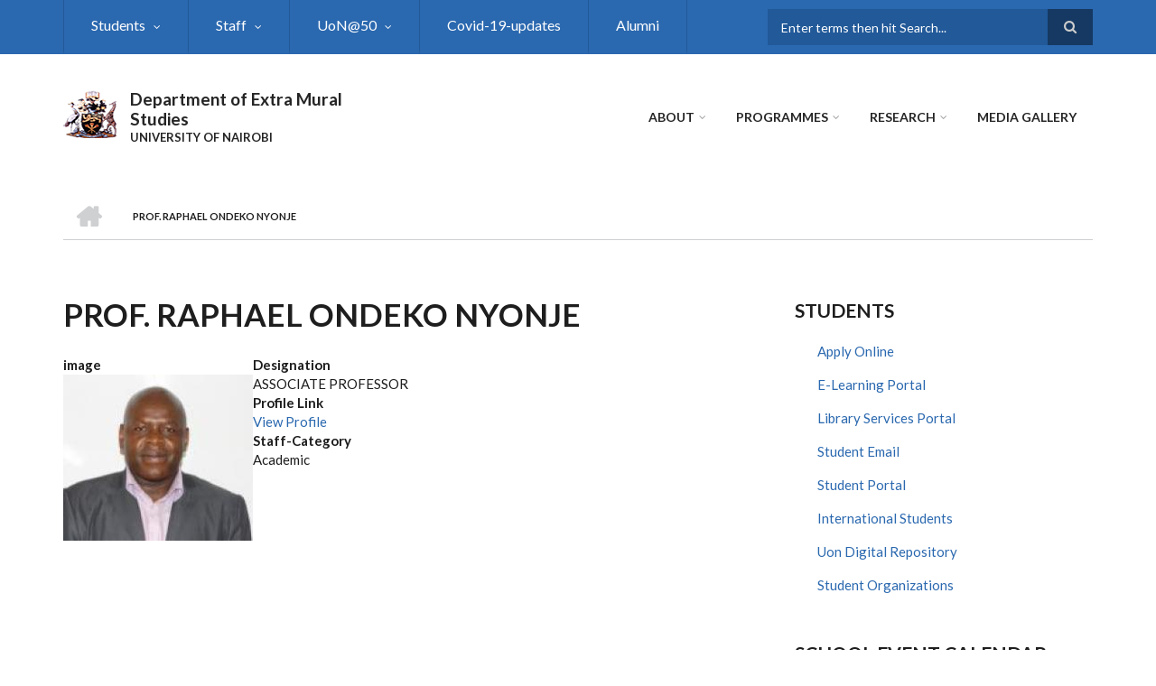

--- FILE ---
content_type: text/html; charset=UTF-8
request_url: https://ems.uonbi.ac.ke/prof-raphael-ondeko-nyonje
body_size: 47880
content:
<!DOCTYPE html>
<html lang="en" dir="ltr" prefix="content: http://purl.org/rss/1.0/modules/content/  dc: http://purl.org/dc/terms/  foaf: http://xmlns.com/foaf/0.1/  og: http://ogp.me/ns#  rdfs: http://www.w3.org/2000/01/rdf-schema#  schema: http://schema.org/  sioc: http://rdfs.org/sioc/ns#  sioct: http://rdfs.org/sioc/types#  skos: http://www.w3.org/2004/02/skos/core#  xsd: http://www.w3.org/2001/XMLSchema# ">
  <head>
    <meta charset="utf-8" />
<meta name="Generator" content="Drupal 8 (https://www.drupal.org)" />
<meta name="MobileOptimized" content="width" />
<meta name="HandheldFriendly" content="true" />
<meta name="viewport" content="width=device-width, initial-scale=1.0" />
<link rel="shortcut icon" href="/sites/ems.uonbi.ac.ke/files/best-logo59_0.png" type="image/png" />
<link rel="canonical" href="https://ems.uonbi.ac.ke/prof-raphael-ondeko-nyonje" />
<link rel="shortlink" href="https://ems.uonbi.ac.ke/node/182" />
<link rel="revision" href="https://ems.uonbi.ac.ke/prof-raphael-ondeko-nyonje" />

    <title>PROF. RAPHAEL ONDEKO NYONJE |  Department of Extra Mural Studies</title>
    <link rel="stylesheet" media="all" href="/core/assets/vendor/normalize-css/normalize.css?qtb8ag" />
<link rel="stylesheet" media="all" href="/core/misc/normalize-fixes.css?qtb8ag" />
<link rel="stylesheet" media="all" href="/sites/all/libraries/superfish/css/superfish.css?qtb8ag" />
<link rel="stylesheet" media="all" href="/core/themes/stable/css/system/components/ajax-progress.module.css?qtb8ag" />
<link rel="stylesheet" media="all" href="/core/themes/stable/css/system/components/align.module.css?qtb8ag" />
<link rel="stylesheet" media="all" href="/core/themes/stable/css/system/components/autocomplete-loading.module.css?qtb8ag" />
<link rel="stylesheet" media="all" href="/core/themes/stable/css/system/components/fieldgroup.module.css?qtb8ag" />
<link rel="stylesheet" media="all" href="/core/themes/stable/css/system/components/container-inline.module.css?qtb8ag" />
<link rel="stylesheet" media="all" href="/core/themes/stable/css/system/components/clearfix.module.css?qtb8ag" />
<link rel="stylesheet" media="all" href="/core/themes/stable/css/system/components/details.module.css?qtb8ag" />
<link rel="stylesheet" media="all" href="/core/themes/stable/css/system/components/hidden.module.css?qtb8ag" />
<link rel="stylesheet" media="all" href="/core/themes/stable/css/system/components/item-list.module.css?qtb8ag" />
<link rel="stylesheet" media="all" href="/core/themes/stable/css/system/components/js.module.css?qtb8ag" />
<link rel="stylesheet" media="all" href="/core/themes/stable/css/system/components/nowrap.module.css?qtb8ag" />
<link rel="stylesheet" media="all" href="/core/themes/stable/css/system/components/position-container.module.css?qtb8ag" />
<link rel="stylesheet" media="all" href="/core/themes/stable/css/system/components/progress.module.css?qtb8ag" />
<link rel="stylesheet" media="all" href="/core/themes/stable/css/system/components/reset-appearance.module.css?qtb8ag" />
<link rel="stylesheet" media="all" href="/core/themes/stable/css/system/components/resize.module.css?qtb8ag" />
<link rel="stylesheet" media="all" href="/core/themes/stable/css/system/components/sticky-header.module.css?qtb8ag" />
<link rel="stylesheet" media="all" href="/core/themes/stable/css/system/components/system-status-counter.css?qtb8ag" />
<link rel="stylesheet" media="all" href="/core/themes/stable/css/system/components/system-status-report-counters.css?qtb8ag" />
<link rel="stylesheet" media="all" href="/core/themes/stable/css/system/components/system-status-report-general-info.css?qtb8ag" />
<link rel="stylesheet" media="all" href="/core/themes/stable/css/system/components/tabledrag.module.css?qtb8ag" />
<link rel="stylesheet" media="all" href="/core/themes/stable/css/system/components/tablesort.module.css?qtb8ag" />
<link rel="stylesheet" media="all" href="/core/themes/stable/css/system/components/tree-child.module.css?qtb8ag" />
<link rel="stylesheet" media="all" href="/core/themes/stable/css/views/views.module.css?qtb8ag" />
<link rel="stylesheet" media="all" href="/sites/all/libraries/superfish/style/white/white.css?qtb8ag" />
<link rel="stylesheet" media="all" href="/themes/custom/scholarly/bootstrap/css/bootstrap.min.css?qtb8ag" />
<link rel="stylesheet" media="all" href="/themes/custom/scholarly/css/base/elements.css?qtb8ag" />
<link rel="stylesheet" media="all" href="/themes/custom/scholarly/css/base/layout.css?qtb8ag" />
<link rel="stylesheet" media="all" href="/themes/custom/scholarly/css/base/typography.css?qtb8ag" />
<link rel="stylesheet" media="all" href="/themes/custom/scholarly/css/base/local-base.css?qtb8ag" />
<link rel="stylesheet" media="all" href="/core/themes/classy/css/components/action-links.css?qtb8ag" />
<link rel="stylesheet" media="all" href="/core/themes/classy/css/components/breadcrumb.css?qtb8ag" />
<link rel="stylesheet" media="all" href="/core/themes/classy/css/components/button.css?qtb8ag" />
<link rel="stylesheet" media="all" href="/core/themes/classy/css/components/collapse-processed.css?qtb8ag" />
<link rel="stylesheet" media="all" href="/core/themes/classy/css/components/container-inline.css?qtb8ag" />
<link rel="stylesheet" media="all" href="/core/themes/classy/css/components/details.css?qtb8ag" />
<link rel="stylesheet" media="all" href="/core/themes/classy/css/components/exposed-filters.css?qtb8ag" />
<link rel="stylesheet" media="all" href="/core/themes/classy/css/components/field.css?qtb8ag" />
<link rel="stylesheet" media="all" href="/core/themes/classy/css/components/form.css?qtb8ag" />
<link rel="stylesheet" media="all" href="/core/themes/classy/css/components/icons.css?qtb8ag" />
<link rel="stylesheet" media="all" href="/core/themes/classy/css/components/inline-form.css?qtb8ag" />
<link rel="stylesheet" media="all" href="/core/themes/classy/css/components/item-list.css?qtb8ag" />
<link rel="stylesheet" media="all" href="/core/themes/classy/css/components/link.css?qtb8ag" />
<link rel="stylesheet" media="all" href="/core/themes/classy/css/components/links.css?qtb8ag" />
<link rel="stylesheet" media="all" href="/core/themes/classy/css/components/menu.css?qtb8ag" />
<link rel="stylesheet" media="all" href="/core/themes/classy/css/components/more-link.css?qtb8ag" />
<link rel="stylesheet" media="all" href="/core/themes/classy/css/components/pager.css?qtb8ag" />
<link rel="stylesheet" media="all" href="/core/themes/classy/css/components/tabledrag.css?qtb8ag" />
<link rel="stylesheet" media="all" href="/core/themes/classy/css/components/tableselect.css?qtb8ag" />
<link rel="stylesheet" media="all" href="/core/themes/classy/css/components/tablesort.css?qtb8ag" />
<link rel="stylesheet" media="all" href="/core/themes/classy/css/components/tabs.css?qtb8ag" />
<link rel="stylesheet" media="all" href="/core/themes/classy/css/components/textarea.css?qtb8ag" />
<link rel="stylesheet" media="all" href="/core/themes/classy/css/components/ui-dialog.css?qtb8ag" />
<link rel="stylesheet" media="all" href="/core/themes/classy/css/components/messages.css?qtb8ag" />
<link rel="stylesheet" media="all" href="/core/themes/classy/css/components/node.css?qtb8ag" />
<link rel="stylesheet" media="all" href="/themes/custom/scholarly/css/components/blocks.css?qtb8ag" />
<link rel="stylesheet" media="all" href="/themes/custom/scholarly/css/components/messages.css?qtb8ag" />
<link rel="stylesheet" media="all" href="/themes/custom/scholarly/css/components/more-links.css?qtb8ag" />
<link rel="stylesheet" media="all" href="/themes/custom/scholarly/css/components/fields.css?qtb8ag" />
<link rel="stylesheet" media="all" href="/themes/custom/scholarly/css/components/node.css?qtb8ag" />
<link rel="stylesheet" media="all" href="/themes/custom/scholarly/css/components/node-testimonials.css?qtb8ag" />
<link rel="stylesheet" media="all" href="/themes/custom/scholarly/css/components/node-events.css?qtb8ag" />
<link rel="stylesheet" media="all" href="/themes/custom/scholarly/css/components/node-taxonomy-terms.css?qtb8ag" />
<link rel="stylesheet" media="all" href="/themes/custom/scholarly/css/components/node-faculty_student.css?qtb8ag" />
<link rel="stylesheet" media="all" href="/themes/custom/scholarly/css/components/comments.css?qtb8ag" />
<link rel="stylesheet" media="all" href="/themes/custom/scholarly/css/components/views.css?qtb8ag" />
<link rel="stylesheet" media="all" href="/themes/custom/scholarly/css/components/views-events.css?qtb8ag" />
<link rel="stylesheet" media="all" href="/themes/custom/scholarly/css/components/views-features.css?qtb8ag" />
<link rel="stylesheet" media="all" href="/themes/custom/scholarly/css/components/views-latest-news.css?qtb8ag" />
<link rel="stylesheet" media="all" href="/themes/custom/scholarly/css/components/views-testimonials.css?qtb8ag" />
<link rel="stylesheet" media="all" href="/themes/custom/scholarly/css/components/views-courses.css?qtb8ag" />
<link rel="stylesheet" media="all" href="/themes/custom/scholarly/css/components/views-faculty-students.css?qtb8ag" />
<link rel="stylesheet" media="all" href="/themes/custom/scholarly/css/components/views-faculty-courses.css?qtb8ag" />
<link rel="stylesheet" media="all" href="/themes/custom/scholarly/css/components/views-internal-banner.css?qtb8ag" />
<link rel="stylesheet" media="all" href="/themes/custom/scholarly/css/components/forms.css?qtb8ag" />
<link rel="stylesheet" media="all" href="/themes/custom/scholarly/css/components/forms-subscribe.css?qtb8ag" />
<link rel="stylesheet" media="all" href="/themes/custom/scholarly/css/components/breadcrumb.css?qtb8ag" />
<link rel="stylesheet" media="all" href="/themes/custom/scholarly/css/components/site-branding.css?qtb8ag" />
<link rel="stylesheet" media="all" href="/themes/custom/scholarly/css/components/tabs.css?qtb8ag" />
<link rel="stylesheet" media="all" href="/themes/custom/scholarly/css/components/tables.css?qtb8ag" />
<link rel="stylesheet" media="all" href="/themes/custom/scholarly/css/components/menus.css?qtb8ag" />
<link rel="stylesheet" media="all" href="/themes/custom/scholarly/css/components/pager.css?qtb8ag" />
<link rel="stylesheet" media="all" href="/themes/custom/scholarly/css/components/buttons.css?qtb8ag" />
<link rel="stylesheet" media="all" href="/themes/custom/scholarly/css/components/search.css?qtb8ag" />
<link rel="stylesheet" media="all" href="/themes/custom/scholarly/css/components/fixed-header.css?qtb8ag" />
<link rel="stylesheet" media="all" href="/themes/custom/scholarly/css/components/icons-list.css?qtb8ag" />
<link rel="stylesheet" media="all" href="/themes/custom/scholarly/css/components/images.css?qtb8ag" />
<link rel="stylesheet" media="all" href="/themes/custom/scholarly/css/components/image-overlay.css?qtb8ag" />
<link rel="stylesheet" media="all" href="/themes/custom/scholarly/css/components/group-accordion.css?qtb8ag" />
<link rel="stylesheet" media="all" href="/themes/custom/scholarly/css/components/contact-info.css?qtb8ag" />
<link rel="stylesheet" media="all" href="/themes/custom/scholarly/css/components/progress-bars.css?qtb8ag" />
<link rel="stylesheet" media="all" href="/themes/custom/scholarly/css/components/to-top.css?qtb8ag" />
<link rel="stylesheet" media="all" href="/themes/custom/scholarly/css/components/local-components.css?qtb8ag" />
<link rel="stylesheet" media="all" href="//maxcdn.bootstrapcdn.com/font-awesome/4.6.3/css/font-awesome.min.css" />
<link rel="stylesheet" media="all" href="//fonts.googleapis.com/css?family=Lato:300,400,700,900,300italic,400italic,700italic,900italic" />
<link rel="stylesheet" media="all" href="/themes/custom/scholarly/css/theme/color-blue.css?qtb8ag" />
<link rel="stylesheet" media="all" href="/themes/custom/scholarly/css/theme/local-theme.css?qtb8ag" />

    
<!--[if lte IE 8]>
<script src="/core/assets/vendor/html5shiv/html5shiv.min.js?v=3.7.3"></script>
<![endif]-->

  </head>
  <body class="form-style-1 hff-07 pff-07 sff-07 slff-07 gray-content-background fixed-header-enabled path-node page-node-type-staff">
        <a href="#main-content" class="visually-hidden focusable skip-link">
      Skip to main content
    </a>
    
      <div class="dialog-off-canvas-main-canvas" data-off-canvas-main-canvas>
    
  <div id="header-top" class="header-container clearfix">
    <div class="container">

      <div id="header-top-inside" class="clearfix">
        <div class="row">

                      <div class="col-md-8">
              <div id="header-top-left" class="clearfix">
                <div class="header-top-area">
                    <div class="region region-header-top-first">
    <div id="block-headertop" class="block block-superfish block-superfishheader-top">
  
    
      <div class="content">
      
<ul id="superfish-header-top" class="menu sf-menu sf-header-top sf-horizontal sf-style-white">
  
<li id="header-top-menu-link-content3b4c896c-739c-4453-a026-380c00a91006" class="sf-depth-1 menuparent"><a href="" title="Study" class="sf-depth-1 menuparent">Students</a><ul class="sf-multicolumn"><li class="sf-multicolumn-wrapper "><ol><li id="header-top-menu-link-content96beaedc-aeb9-4e3d-8ba0-1315b68a3b5c" class="sf-depth-2 sf-multicolumn-column menuparent"><div class="sf-multicolumn-column"><a href="" class="sf-depth-2 menuparent">Student Life</a><ol><li id="header-top-menu-link-content2319ce47-0afc-44be-ae36-c93e1c9dfbc5" class="sf-depth-3 sf-no-children"><a href="/campus-life" class="sf-depth-3">Campus Life</a></li><li id="header-top-menu-link-content5fe1ce59-5b94-4f52-b1ec-f7736b7612a6" class="sf-depth-3 sf-no-children"><a href="/sports-and-fitness" class="sf-depth-3">Sports and Fitness</a></li><li id="header-top-menu-link-content9c108e35-3937-488d-8111-41fdd959f70e" class="sf-depth-3 sf-no-children"><a href="/student-governance" class="sf-depth-3">Student Governance</a></li><li id="header-top-menu-link-content660243b9-a4b3-4ab5-bc98-085eda6c06d5" class="sf-depth-3 sf-no-children"><a href="/students-housing" class="sf-depth-3">Students Housing</a></li><li id="header-top-menu-link-content12270235-ca5c-4c7d-8b90-0ba8ba0fa37d" class="sf-depth-3 sf-no-children"><a href="/students-organizations" class="sf-depth-3">Students Organizations</a></li><li id="header-top-menu-link-contentef338402-6163-4f2f-8f6e-2c9d9bd79330" class="sf-depth-3 sf-no-children"><a href="/talent-development" class="sf-depth-3">Talent Development</a></li></ol></div></li><li id="header-top-menu-link-contenteac3caed-cef9-4367-b1f1-d4996b387b62" class="sf-depth-2 sf-multicolumn-column menuparent"><div class="sf-multicolumn-column"><a href="" class="sf-depth-2 menuparent">Teaching Methods</a><ol><li id="header-top-menu-link-contentf61c164d-42ce-491c-a50b-e7b2b783b558" class="sf-depth-3 sf-no-children"><a href="/covid-period-learning" class="sf-depth-3">COVID Period Learning</a></li><li id="header-top-menu-link-content99abfb42-edf0-40e3-aa7c-45603ccd97a6" class="sf-depth-3 sf-no-children"><a href="/exam-remarking" class="sf-depth-3">Exam Remarking</a></li><li id="header-top-menu-link-contente2aa6ec1-187b-4745-84f1-092192a49c4a" class="sf-depth-3 sf-no-children"><a href="/face-face-learning" class="sf-depth-3">Face to Face Learning</a></li><li id="header-top-menu-link-content75744820-3682-4397-9c1a-6052b2f0a3f3" class="sf-depth-3 sf-no-children"><a href="/mentorship-programs" class="sf-depth-3">Mentorship Programs</a></li><li id="header-top-menu-link-contentedec393b-c8b1-439b-a3b5-65e302c8c237" class="sf-depth-3 sf-no-children"><a href="/online-learning" class="sf-depth-3">Online Learning</a></li></ol></div></li><li id="header-top-menu-link-contenta361803b-c905-41e8-8249-2b3adb6fb363" class="sf-depth-2 sf-multicolumn-column menuparent"><div class="sf-multicolumn-column"><a href="" class="sf-depth-2 menuparent">Support</a><ol><li id="header-top-menu-link-content7cd2345e-58b0-4b19-ae3a-b09935661b37" class="sf-depth-3 sf-no-children"><a href="/career-services" class="sf-depth-3">Career Services</a></li><li id="header-top-menu-link-contentaf2f2838-248f-4ca6-90f4-97197a55bf94" class="sf-depth-3 sf-no-children"><a href="/guidance-counselling-services" class="sf-depth-3">Guidance &amp; Counselling Services</a></li><li id="header-top-menu-link-content4fcb9af6-5cc3-42f8-be75-2914ee2570af" class="sf-depth-3 sf-no-children"><a href="/health-services" class="sf-depth-3">Health Services</a></li><li id="header-top-menu-link-contenta312758d-c260-45c0-afb1-d7153670f777" class="sf-depth-3 sf-no-children"><a href="/safety-campus" class="sf-depth-3">Safety on Campus</a></li><li id="header-top-menu-link-content7291d58c-1549-4251-b7b8-0fdbc8d99208" class="sf-depth-3 sf-no-children"><a href="/students-disability" class="sf-depth-3">Students with Disability</a></li></ol></div></li><li id="header-top-menu-link-contentdfdd388a-2562-472f-9d12-350985adc37f" class="sf-depth-2 sf-multicolumn-column menuparent"><div class="sf-multicolumn-column"><a href="" class="sf-depth-2 menuparent">Fees and Funding</a><ol><li id="header-top-menu-link-contentda2cc690-d292-4397-b58e-e06810a8b0ee" class="sf-depth-3 sf-no-children"><a href="/module-1-fee-bank-details" class="sf-depth-3">Module 1 Fee Bank Details</a></li><li id="header-top-menu-link-content8a4fcc35-cffd-4b8c-bbfa-62bbbc7631f3" class="sf-depth-3 sf-no-children"><a href="/international-students" class="sf-depth-3">International Students</a></li><li id="header-top-menu-link-content79c39fad-3d02-4ee2-af9c-ed320d066620" class="sf-depth-3 sf-no-children"><a href="/uon-scholarships" class="sf-depth-3">UoN Scholarships</a></li></ol></div></li><li id="header-top-menu-link-content83d4eb25-3dcc-487b-9261-cf82a41049d4" class="sf-depth-2 sf-multicolumn-column menuparent"><div class="sf-multicolumn-column"><a href="" class="sf-depth-2 menuparent">Physical Resources</a><ol><li id="header-top-menu-link-contentffb006c3-d485-4be8-94fd-5c0dcfab63f5" class="sf-depth-3 sf-no-children"><a href="/facilities-and-equipments" class="sf-depth-3">Facilities and Equipments</a></li><li id="header-top-menu-link-contentfaf1302a-1c93-4e23-b510-95e6e6d38d52" class="sf-depth-3 sf-no-children"><a href="/library-0" class="sf-depth-3">Library</a></li></ol></div></li></ol></li></ul></li><li id="header-top-menu-link-contentc0dfa4ae-6dfb-4a08-be5d-9307c89e81b1" class="sf-depth-1 menuparent"><a href="/staff" title="Staff" class="sf-depth-1 menuparent">Staff</a><ul class="sf-multicolumn"><li class="sf-multicolumn-wrapper "><ol><li id="header-top-menu-link-contentdd552d18-036c-4d66-97a0-a5fbda3ec5d0" class="sf-depth-2 sf-no-children"><a href="/academic%20staff" class="sf-depth-2">Academic</a></li><li id="header-top-menu-link-content3cdf5afe-26c3-4ea0-aceb-72da005b9ff7" class="sf-depth-2 sf-no-children"><a href="/administrative" class="sf-depth-2">Administrative</a></li><li id="header-top-menu-link-contentcbc6437c-110f-488d-8e1a-5702a4cb864e" class="sf-depth-2 sf-no-children"><a href="/support-staff" class="sf-depth-2">Support</a></li><li id="header-top-menu-link-content15948131-70bc-46d7-8d83-5aa2f6de9afa" class="sf-depth-2 sf-no-children"><a href="/technical" class="sf-depth-2">Technical</a></li></ol></li></ul></li><li id="header-top-menu-link-content0e6c54e3-d2bb-4b87-87b1-072facd05444" class="sf-depth-1 menuparent"><a href="https://uonbi.ac.ke/uon50" title="UoN at 50" class="sf-depth-1 sf-external menuparent">UoN@50</a><ul class="sf-multicolumn"><li class="sf-multicolumn-wrapper "><ol><li id="header-top-menu-link-content91f078ae-9dbe-4f99-a55c-65eab1d26278" class="sf-depth-2 sf-no-children"><a href="/achievers-awards" title="Outstanding awards" class="sf-depth-2">Achievers Awards</a></li><li id="header-top-menu-link-contenta90f72c1-98c8-424b-94b6-726328e4ffe4" class="sf-depth-2 sf-no-children"><a href="/documentaries" class="sf-depth-2">Documentaries</a></li><li id="header-top-menu-link-contentae37fd05-572c-4d29-9b9f-3960363fcb81" class="sf-depth-2 sf-no-children"><a href="/history" class="sf-depth-2">History</a></li><li id="header-top-menu-link-contentb47dbe08-6f3f-40c8-b07d-f52f91dc9372" class="sf-depth-2 sf-no-children"><a href="/webinars" class="sf-depth-2">Webinars</a></li></ol></li></ul></li><li id="header-top-menu-link-contentd0ec3239-7ef5-4127-9ea9-31f138d020a4" class="sf-depth-1 sf-no-children"><a href="https://uonbi.ac.ke/covid-19-updates" class="sf-depth-1 sf-external">Covid-19-updates</a></li><li id="header-top-menu-link-contentd32f0083-f201-4bb0-9a5d-6ed95c9921fa" class="sf-depth-1 sf-no-children"><a href="/alumni" class="sf-depth-1">Alumni</a></li>
</ul>

    </div>
  </div>

  </div>

                </div>
              </div>
            </div>
          
                      <div class="col-md-4">
              <div id="header-top-right" class="clearfix">
                <div class="header-top-area">
                    <div class="region region-header-top-second">
    <div class="search-block-form block block-search container-inline" data-drupal-selector="search-block-form" id="block-scholarly-search" role="search">
  
    
    <div class="content container-inline">
        <form action="/search/node" method="get" id="search-block-form" accept-charset="UTF-8" class="search-form search-block-form">
  <div class="js-form-item form-item js-form-type-search form-type-search js-form-item-keys form-item-keys form-no-label">
      <label for="edit-keys" class="visually-hidden">Search</label>
        <input title="Enter the terms you wish to search for." placeholder="Enter terms then hit Search..." data-drupal-selector="edit-keys" type="search" id="edit-keys" name="keys" value="" size="15" maxlength="128" class="form-search" />

        </div>
<div data-drupal-selector="edit-actions" class="form-actions js-form-wrapper form-wrapper" id="edit-actions"><input class="search-form__submit button js-form-submit form-submit" data-drupal-selector="edit-submit" type="submit" id="edit-submit" value="Search" />
</div>

</form>

  
  </div>
</div>

  </div>

                </div>
              </div>
            </div>
          
        </div>
      </div>

    </div>
  </div>

<header id="header" role="banner" class="header-container clearfix">
  <div class="container">

    <div id="header-inside" class="clearfix">
      <div class="row">

        <div class="col-md-4">
          <div id="header-inside-left" class="clearfix">

                            <div class="region region-header">
    <div id="block-scholarly-branding" class="clearfix site-branding block block-system block-system-branding-block">
  
    
      <div class="logo">
    <a href="/" title="Home" rel="home" class="site-branding__logo">
      <img src="/sites/ems.uonbi.ac.ke/files/best-logo59_0.png" alt="Home" />
    </a>
  </div>
        <div class="site-name site-branding__name">
      <a href="/" title="Home" rel="home"> Department of Extra Mural Studies</a>
    </div>
        <div class="site-slogan site-branding__slogan">UNIVERSITY OF NAIROBI</div>
  </div>

  </div>

            
          </div>
        </div>

        <div class="col-md-8">
          <div id="header-inside-right" class="clearfix">

            <div id="main-navigation" class="clearfix">
              <nav role="navigation">

                                    <div class="region region-navigation">
    <div id="block-mainnavigation-2" class="block block-superfish block-superfishmain">
  
    
      <div class="content">
      
<ul id="superfish-main" class="menu sf-menu sf-main sf-horizontal sf-style-none">
  
<li id="main-menu-link-content6488ddf2-9760-46e4-b1f7-cb662d241199" class="sf-depth-1 menuparent"><a href="/about-us-0" class="sf-depth-1 menuparent">About</a><ul><li id="main-menu-link-content6f75c0c6-ba70-4649-a49f-115c6d8e0201" class="sf-depth-2 sf-no-children"><a href="/our-mission" class="sf-depth-2">Our Vision</a></li></ul></li><li id="main-menu-link-content4736c30b-bfca-4f45-8637-55c5f3a8e8ff" class="sf-depth-1 menuparent"><a href="/admission-view" title="Admission" class="sf-depth-1 menuparent">Programmes</a><ul><li id="main-menu-link-content21e2d18e-b717-4b04-a1c3-68e6ec9a53ab" class="sf-depth-2 sf-no-children"><a href="/undergraduate" class="sf-depth-2">Undergraduate</a></li><li id="main-menu-link-contentf0c86674-7307-4485-9650-51a155b348f7" class="sf-depth-2 sf-no-children"><a href="/masters-view" class="sf-depth-2">Masters</a></li><li id="main-menu-link-content5f4cb585-36b6-4291-97d8-30512290c6d8" class="sf-depth-2 sf-no-children"><a href="/phd" class="sf-depth-2">Doctor of Philosophy (PhD)</a></li><li id="main-menu-link-content04ff5e26-7a8e-4987-bea0-49fe463811fd" class="sf-depth-2 sf-no-children"><a href="" class="sf-depth-2">Post Graduate Diploma</a></li><li id="main-menu-link-contentb2048e8f-8e6f-4985-b66e-ba847b9b0b26" class="sf-depth-2 sf-no-children"><a href="/how%20to%20apply" class="sf-depth-2">How to Apply</a></li></ul></li><li id="main-menu-link-contente3b0345c-ff88-4249-8b00-a48a2bbb533a" class="sf-depth-1 menuparent"><a href="/research-projects" title="Partnerships" class="sf-depth-1 menuparent">Research</a><ul><li id="main-menu-link-contentd81bfa7a-48b2-49e5-b763-f0928072afd2" class="sf-depth-2 sf-no-children"><a href="/journals" class="sf-depth-2">Journals</a></li><li id="main-menu-link-contentb0d952b3-d964-4e5e-a126-54ebe9ed4b5d" class="sf-depth-2 menuparent"><a href="" class="sf-depth-2 menuparent">Research Project</a><ul><li id="main-menu-link-contentf9cbd395-0d56-45d0-937f-b9b09e281011" class="sf-depth-3 sf-no-children"><a href="/past-projects" class="sf-depth-3">Past Projects</a></li><li id="main-menu-link-content59c77c25-3304-4fd9-8877-bbcae4e88779" class="sf-depth-3 sf-no-children"><a href="/current-projects" class="sf-depth-3">Current Projects</a></li><li id="main-menu-link-content3676682f-9962-4702-a829-32f811cd8761" class="sf-depth-3 sf-no-children"><a href="/research-projects" class="sf-depth-3">All Projects</a></li></ul></li></ul></li><li id="main-menu-link-contentef486109-f20f-47f3-8c02-2aeb3e6a8a4f" class="sf-depth-1 sf-no-children"><a href="/gallery" title="Media Gallery" class="sf-depth-1">Media Gallery</a></li>
</ul>

    </div>
  </div>

  </div>

                
              </nav>
            </div>

          </div>
        </div>

      </div>
    </div>

  </div>
</header>

  <div id="banner" class="clearfix">
    <div class="container">

      <div id="banner-inside" class="clearfix">
        <div class="row">
          <div class="col-md-12">

            <div class="banner-area">
                <div class="region region-banner">
    <div id="block-scholarly-breadcrumbs" class="block block-system block-system-breadcrumb-block">
  
    
      <div class="content">
        <nav class="breadcrumb" role="navigation" aria-labelledby="system-breadcrumb">
    <h2 id="system-breadcrumb" class="visually-hidden">Breadcrumb</h2>
    <ol>
          <li>
        <span class="breadcrumb-separator">/</span>
                  <a href="/">
            <span class="sr-only">Home</span>
          </a>
              </li>
          <li>
        <span class="breadcrumb-separator">/</span>
                  <span>PROF. RAPHAEL ONDEKO NYONJE</span>
              </li>
        </ol>
  </nav>

    </div>
  </div>

  </div>

            </div>

          </div>
        </div>
      </div>

    </div>
  </div>

<div id="page" class="clearfix">

      <div class="container">
      <div class="row">
        <div class="col-md-12">
            <div class="region region-system-messages">
    <div data-drupal-messages-fallback class="hidden"></div>

  </div>

        </div>
      </div>
    </div>
  
  
  <div id="main-content">
    <div class="container">

      <div class="row">

        
        <section class="col-md-8">

          
          <div id="main" class="clearfix">

                            <div class="region region-content">
    <div id="block-scholarly-page-title" class="block block-core block-page-title-block">
  
    
      <div class="content">
      
  <h1 class="title page-title"><span class="field field--name-title field--type-string field--label-hidden">PROF. RAPHAEL ONDEKO NYONJE</span>
</h1>


    </div>
  </div>
<div id="block-scholarly-content" class="block block-system block-system-main-block">
  
    
      <div class="content">
      
<article data-history-node-id="182" role="article" about="/prof-raphael-ondeko-nyonje" class="node node--type-staff node--promoted node--view-mode-full clearfix">
  <div class="node--content-container">
            <div class="node--content">
      <header>
        
                
                                </header>
              
  <div class="field field--name-field-immages field--type-image field--label-above">
    <div class="field__label">image</div>
              <div class="field__item">  <img src="/sites/ems.uonbi.ac.ke/files/2021-04/nyonje.jpg" width="210" height="184" alt="Nyonje" typeof="foaf:Image" />

</div>
          </div>

  <div class="text-formatted field field--name-field-designationn field--type-text field--label-above">
    <div class="field__label">Designation</div>
              <div class="field__item">ASSOCIATE PROFESSOR</div>
          </div>

  <div class="field field--name-field-profile-link field--type-link field--label-above">
    <div class="field__label">Profile Link</div>
              <div class="field__item"><a href="https://profiles.uonbi.ac.ke/raphaelnyonje/">View Profile</a></div>
          </div>

  <div class="field field--name-field-s field--type-list-string field--label-above">
    <div class="field__label">Staff-Category</div>
              <div class="field__item">Academic</div>
          </div>

          </div>
  </div>
</article>

    </div>
  </div>

  </div>

            
          </div>

        </section>

                  <aside class="col-md-4 fix-sidebar-second">
            <section id="sidebar-second" class="sidebar clearfix">
                <div class="region region-sidebar-second">
    <nav role="navigation" aria-labelledby="block-usefullinks-menu" id="block-usefullinks" class="block block-menu navigation menu--useful-links">
      
  <h2 id="block-usefullinks-menu">Students</h2>
  

      <div class="content">
        <div class="menu-toggle-target menu-toggle-target-show" id="show-block-usefullinks"></div>
    <div class="menu-toggle-target" id="hide-block-usefullinks"></div>
    <a class="menu-toggle" href="#show-block-usefullinks">Show &mdash; Students</a>
    <a class="menu-toggle menu-toggle--hide" href="#hide-block-usefullinks">Hide &mdash; Students</a>
    
              <ul class="clearfix menu">
                    <li class="menu-item">
        <a href="https://application.uonbi.ac.ke" title="Apply Online">Apply Online</a>
              </li>
                <li class="menu-item">
        <a href="https://learning.uonbi.ac.ke">E-Learning Portal</a>
              </li>
                <li class="menu-item">
        <a href="https://uonlibrary.uonbi.ac.ke">Library Services Portal</a>
              </li>
                <li class="menu-item">
        <a href="https://mail2.uonbi.ac.ke">Student Email</a>
              </li>
                <li class="menu-item">
        <a href="https://smis.uonbi.ac.ke">Student Portal</a>
              </li>
                <li class="menu-item">
        <a href="">International Students</a>
              </li>
                <li class="menu-item">
        <a href="http://erepository.uonbi.ac.ke">Uon Digital Repository</a>
              </li>
                <li class="menu-item">
        <a href="/student-organizations" data-drupal-link-system-path="student-organizations">Student Organizations</a>
              </li>
        </ul>
  


  </div>
</nav>
<div class="views-element-container block block-views block-views-blockmt-events-block-1" id="block-views-block-mt-events-block-1">
  
      <h2 class="title">School event calendar</h2>
    
      <div class="content">
      <div><div class="view view-mt-events view-id-mt_events view-display-id-block_1 js-view-dom-id-ac5751347b92b3136e10b4d3ee9bf0ada36ecf073bcdd1d7da1cb269aeab0b53">
  
    
      
      <div class="view-content">
          <div class="views-row"><div class="view-event-wrapper">
<div class="views-field views-field-field-mt-event-date">
<time datetime="00Z" class="datetime">May 07</time>

</div>
<div class="views-field views-field-title">
<a href="/prize-presentation-ceremony" hreflang="en">Prize Presentation Ceremony</a>
</div>
<div class="views-field views-field-body">
<p>Get more information here <a href="https://uonbi.ac.ke/prize-giving-ceremony">https://uonbi.ac.ke/prize-giving-…</a></p>
</div>
</div></div>
    <div class="views-row"><div class="view-event-wrapper">
<div class="views-field views-field-field-mt-event-date">
<time datetime="07Z" class="datetime">Apr 27</time>

</div>
<div class="views-field views-field-title">
<a href="/3rd-annual-international-conference-project-planning-and-management" hreflang="en">3rd ANNUAL INTERNATIONAL CONFERENCE ON PROJECT PLANNING AND MANAGEMENT</a>
</div>
<div class="views-field views-field-body">
<p><span><strong>RESEARCH WEEK 2021</strong></span></p>

<h3>Theme: Emerging Project Planning and Management Trends for…</h3>
</div>
</div></div>

    </div>
  
          <div class="more-link"><a href="/events">View all</a></div>

      </div>
</div>

    </div>
  </div>
<div id="block-others" class="block block-superfish block-superfishothers">
  
      <h2 class="title">Others</h2>
    
      <div class="content">
      
<ul id="superfish-others" class="menu sf-menu sf-others sf-vertical sf-style-none">
  
<li id="others-menu-link-content1ee11b06-5d80-4e18-b604-1c48bacd8b1a" class="sf-depth-1 sf-no-children"><a href="/announcement" title="Announcements" class="sf-depth-1">Announcements</a></li><li id="others-menu-link-content66335750-062f-4586-9585-2e330515d8cf" class="sf-depth-1 sf-no-children"><a href="/collaborator" title="Collaborators" class="sf-depth-1">Collaborators</a></li><li id="others-menu-link-content1e2ddc90-592b-402c-8075-8214699344c6" class="sf-depth-1 sf-no-children"><a href="/speeches" title="Speeches" class="sf-depth-1">Speeches</a></li><li id="others-menu-link-content984e15c4-bcea-466f-89ce-d1bf28fd1e81" class="sf-depth-1 sf-no-children"><a href="/journals" class="sf-depth-1">Journals</a></li><li id="others-menu-link-content62fd9b34-2ef4-4132-aee3-8ab7981b3ab3" class="sf-depth-1 sf-no-children"><a href="https://mail.google.com/mail/" class="sf-depth-1 sf-external">Staff Email</a></li><li id="others-menu-link-contentef5b433a-9a0c-4fdc-86fb-ca8793267f8d" class="sf-depth-1 sf-no-children"><a href="https://smis.uonbi.ac.ke/staff/index.php" class="sf-depth-1 sf-external">Staff SMIS Login</a></li><li id="others-menu-link-contente16a6517-91b5-4796-9de7-944126e55b75" class="sf-depth-1 sf-no-children"><a href="https://intranet.uonbi.ac.ke/" class="sf-depth-1 sf-external">UoN Intranet</a></li>
</ul>

    </div>
  </div>

  </div>

            </section>
          </aside>
        
      </div>

    </div>
  </div>

</div>

  <div id="bottom-content" class="clearfix">
    <div class="container">

      <div id="bottom-content-inside" class="clearfix">
        <div class="bottom-content-area">
          <div class="row">
            <div class="col-md-12">
                <div class="region region-bottom-content">
    <div id="block-featuredtabs" class="block block-block-content block-block-contentc9bbe393-23ce-49a5-aad3-f6f4f731306c">
  
    
      <div class="content">
      
    </div>
  </div>

  </div>

            </div>
          </div>
        </div>
      </div>

    </div>
  </div>

  <div id="footer-top" class="clearfix two-regions">
    <div class="container">

      <div id="footer-top-inside" class="clearfix">
        <div class="row">

                      <div class="col-sm-6">
              <div id="footer-top-left" class="clearfix">
                <div class="footer-top-area">
                    <div class="region region-footer-top-first">
    <div id="block-socialbookmarks" class="block block-block-content block-block-contenta433068e-fd8b-43a3-9020-324b278e3541">
  
    
      <div class="content">
      
            <div class="text-formatted field field--name-body field--type-text-with-summary field--label-hidden field__item"><ul class="icons-list text-right">
	<li class="facebook"><a href="https://www.facebook.com/uoncbps/"><i class="fa fa-facebook"><span class="sr-only">facebook</span></i></a></li>
	<li class="twitter"><a href="https://twitter.com/uoncbps"><i class="fa fa-twitter"><span class="sr-only">twitter</span></i></a></li>
	<li class="youtube"><a href="https://cbps.uonbi.ac.ke/uon_video_links"><i class="fa fa-youtube-play"><span class="sr-only">youtube</span></i></a></li>
	<li class="instagram"><a href="https://www.instagram.com/"><i class="fa fa-instagram"><span class="sr-only">instagram</span></i></a></li>
</ul>
</div>
      
    </div>
  </div>

  </div>

                </div>
              </div>
            </div>
          
                      <div class="col-sm-6">
              <div id="footer-top-right" class="clearfix">
                <div class="footer-top-area">
                    <div class="region region-footer-top-second">
    <div id="block-subscribetonewsletter" class="block block-block-content block-block-content682aea45-f95b-49d2-a33f-63ccc7f4bbcd">
  
    
      <div class="content">
      
            <div class="text-formatted field field--name-body field--type-text-with-summary field--label-hidden field__item"><div id="newsletter-form">
<div class="row">
<div class="col-lg-5"><span class="text">Subscribe to<br />
our Newsletter</span></div>

<div class="col-lg-7">
<form action="#">
<div>
<div class="form-item form-type-textfield">
<input type="text" class="form-text" name="subscribe" value="Your email address" onfocus="if (this.value == 'Your email address') {this.value = '';}" onblur="if (this.value == '') {this.value = 'Your email address';}" /></div>
<div class="form-actions">
<input value="SUBSCRIBE" type="submit" name="subscribe" class="form-submit" />
</div>
</div>
</form>
</div>
</div>
</div>
</div>
      
    </div>
  </div>

  </div>

                </div>
              </div>
            </div>
          
        </div>
      </div>

    </div>
  </div>

  <footer id="footer" class="clearfix">
    <div class="container">

      <div class="row">
                  <div class="col-sm-4">
            <div class="footer-area">
                <div class="region region-footer-first">
    <nav role="navigation" aria-labelledby="block-abouttheinstitution-menu" id="block-abouttheinstitution" class="block block-menu navigation menu--footer-navigation-menu">
      
  <h2 id="block-abouttheinstitution-menu">Information About</h2>
  

      <div class="content">
        <div class="menu-toggle-target menu-toggle-target-show" id="show-block-abouttheinstitution"></div>
    <div class="menu-toggle-target" id="hide-block-abouttheinstitution"></div>
    <a class="menu-toggle" href="#show-block-abouttheinstitution">Show &mdash; Information About</a>
    <a class="menu-toggle menu-toggle--hide" href="#hide-block-abouttheinstitution">Hide &mdash; Information About</a>
    
              <ul class="clearfix menu">
                    <li class="menu-item">
        <a href="https://www.google.com/maps/place/KIKUYU+CAMPUS/@-1.2663253,36.6718785,17z/data=!3m1!4b1!4m5!3m4!1s0x182f1ec19304236f:0x9d43ab3c046fda08!8m2!3d-1.2663307!4d36.6740725" title="Physical Location">Google Map</a>
              </li>
        </ul>
  


  </div>
</nav>

  </div>

            </div>
          </div>
        
                  <div class="col-sm-4">
            <div class="footer-area">
                <div class="region region-footer-second">
    <nav role="navigation" aria-labelledby="block-researchattheinstutition-menu" id="block-researchattheinstutition" class="block block-menu navigation menu--research-at-the-instutition">
      
  <h2 id="block-researchattheinstutition-menu">Quick Links </h2>
  

      <div class="content">
        <div class="menu-toggle-target menu-toggle-target-show" id="show-block-researchattheinstutition"></div>
    <div class="menu-toggle-target" id="hide-block-researchattheinstutition"></div>
    <a class="menu-toggle" href="#show-block-researchattheinstutition">Show &mdash; Quick Links </a>
    <a class="menu-toggle menu-toggle--hide" href="#hide-block-researchattheinstutition">Hide &mdash; Quick Links </a>
    
              <ul class="clearfix menu">
                    <li class="menu-item">
        <a href="https://intranet.uonbi.ac.ke/user/login?destination=/">Intranet</a>
              </li>
                <li class="menu-item">
        <a href="https://graduates.uonbi.ac.ke/login/">Transcript and certificate application</a>
              </li>
                <li class="menu-item">
        <a href="https://uonbi.ac.ke/support-emails">Helpdesk</a>
              </li>
        </ul>
  


  </div>
</nav>

  </div>

            </div>
          </div>
        
        
                  <div class="col-sm-4">
            <div class="footer-area">
                <div class="region region-footer-fourth">
    <div id="block-contacts" class="block block-block-content block-block-content7269f13f-ba33-4e05-8ee3-5c1af47604cf">
  
      <h2 class="title">Contacts</h2>
    
      <div class="content">
      
            <div class="text-formatted field field--name-body field--type-text-with-summary field--label-hidden field__item"><p>University of Nairobi,</p>

<p>Department of Extra Mural Studies,</p>

<p>P.O Box 92-00902,</p>

<p>Kikuyu.</p>

<p>Email:chairman-dems@uonbi.ac.ke</p>

<p>extramuraldems@gmail.com</p>

<p>Chairman office:  0204916518</p>

<p> </p>

<p> </p></div>
      
    </div>
  </div>

  </div>

            </div>
          </div>
              </div>

    </div>
  </footer>

<div id="subfooter" class="clearfix">
  <div class="container">
    <div id="subfooter-inside" class="clearfix">
      <div class="row">
        <div class="col-md-4">
                      <div class="subfooter-area left">
                <div class="region region-sub-footer-first">
    <nav role="navigation" aria-labelledby="block-headertop-3-menu" id="block-headertop-3" class="block block-menu navigation menu--header-top">
            
  <h2 class="visually-hidden" id="block-headertop-3-menu">Subfooter Menu</h2>
  

      <div class="content">
        <div class="menu-toggle-target menu-toggle-target-show" id="show-block-headertop-3"></div>
    <div class="menu-toggle-target" id="hide-block-headertop-3"></div>
    <a class="menu-toggle" href="#show-block-headertop-3">Show &mdash; Subfooter Menu</a>
    <a class="menu-toggle menu-toggle--hide" href="#hide-block-headertop-3">Hide &mdash; Subfooter Menu</a>
    
              <ul class="clearfix menu">
                    <li class="menu-item menu-item--collapsed">
        <a href="" title="Study">Students</a>
              </li>
                <li class="menu-item menu-item--collapsed">
        <a href="/staff" title="Staff" data-drupal-link-system-path="staff">Staff</a>
              </li>
                <li class="menu-item menu-item--expanded">
        <a href="https://uonbi.ac.ke/uon50" title="UoN at 50">UoN@50</a>
                                <ul class="menu">
                    <li class="menu-item">
        <a href="/achievers-awards" title="Outstanding awards" data-drupal-link-system-path="node/217">Achievers Awards</a>
              </li>
                <li class="menu-item">
        <a href="/documentaries" data-drupal-link-system-path="node/216">Documentaries</a>
              </li>
                <li class="menu-item">
        <a href="/history" data-drupal-link-system-path="node/214">History</a>
              </li>
                <li class="menu-item">
        <a href="/webinars" data-drupal-link-system-path="node/215">Webinars</a>
              </li>
        </ul>
  
              </li>
                <li class="menu-item">
        <a href="https://uonbi.ac.ke/covid-19-updates">Covid-19-updates</a>
              </li>
                <li class="menu-item">
        <a href="/alumni" data-drupal-link-system-path="alumni">Alumni</a>
              </li>
        </ul>
  


  </div>
</nav>

  </div>

            </div>
                  </div>
        <div class="col-md-8">
                      <div class="subfooter-area right">
                <div class="region region-footer">
    <div id="block-copyright" class="block block-block-content block-block-contentc2e220f3-9ba6-405e-8971-27a89262a998">
  
    
      <div class="content">
      
            <div class="text-formatted field field--name-body field--type-text-with-summary field--label-hidden field__item"><p>© University of Nairobi 2021.  All rights Reserved.</p></div>
      
    </div>
  </div>

  </div>

            </div>
                  </div>
      </div>
    </div>
  </div>
</div>

    <div class="to-top"><i class="fa fa-angle-up"></i></div>
  
  </div>

    
    <script type="application/json" data-drupal-selector="drupal-settings-json">{"path":{"baseUrl":"\/","scriptPath":null,"pathPrefix":"","currentPath":"node\/182","currentPathIsAdmin":false,"isFront":false,"currentLanguage":"en"},"pluralDelimiter":"\u0003","suppressDeprecationErrors":true,"scholarly":{"sliderRevolutionBoxedWidthInit":{"slideshowBoxedWidthEffectTime":10000,"slideshowBoxedWidthInitialHeight":400,"slideshowBoxedWidthBulletsPosition":"center"},"sliderRevolutionInternalBannerInit":{"slideshowInternalBannerEffectTime":10000,"slideshowInternalBannerInitialHeight":400,"slideshowInternalBannerBulletsPosition":"left"}},"superfish":{"superfish-others":{"id":"superfish-others","sf":{"animation":{"opacity":"show","height":"show"},"speed":"fast"},"plugins":{"smallscreen":{"mode":"window_width","title":"Others"},"supposition":true,"supersubs":true}},"superfish-main":{"id":"superfish-main","sf":{"animation":{"opacity":"show","height":"show"},"speed":"fast","autoArrows":false,"dropShadows":false},"plugins":{"smallscreen":{"mode":"window_width","title":"Main navigation"},"supposition":true,"supersubs":true}},"superfish-header-top":{"id":"superfish-header-top","sf":{"animation":{"opacity":"show","height":"show"},"speed":"fast","autoArrows":false,"dropShadows":false},"plugins":{"smallscreen":{"mode":"window_width","title":"Header Top"},"supposition":true,"supersubs":true}}},"ajaxTrustedUrl":{"\/search\/node":true},"user":{"uid":0,"permissionsHash":"fb0203870c6b956a1b05ead06a080910ecf47fe35fe2b5354b0a2885dc23aef9"}}</script>
<script src="/core/assets/vendor/jquery/jquery.min.js?v=3.5.1"></script>
<script src="/core/assets/vendor/jquery-once/jquery.once.min.js?v=2.2.3"></script>
<script src="/core/misc/drupalSettingsLoader.js?v=8.9.15"></script>
<script src="/core/misc/drupal.js?v=8.9.15"></script>
<script src="/core/misc/drupal.init.js?v=8.9.15"></script>
<script src="/themes/custom/scholarly/bootstrap/js/bootstrap.min.js?v=3.4.1"></script>
<script src="/sites/all/libraries/superfish/superfish.js?qtb8ag"></script>
<script src="/sites/all/libraries/superfish/jquery.hoverIntent.minified.js?qtb8ag"></script>
<script src="/sites/all/libraries/superfish/sfsmallscreen.js?qtb8ag"></script>
<script src="/sites/all/libraries/superfish/supposition.js?qtb8ag"></script>
<script src="/sites/all/libraries/superfish/supersubs.js?qtb8ag"></script>
<script src="/modules/superfish/js/superfish.js?v=2.0"></script>
<script src="/themes/custom/scholarly/js/custom/mobile-menu-header.js?v=8.9.15"></script>
<script src="/themes/custom/scholarly/js/custom/mobile-menu-header-top.js?v=8.9.15"></script>
<script src="/themes/custom/scholarly/js/custom/to-top.js?v=8.9.15"></script>
<script src="/themes/custom/scholarly/js/custom/fixed-header.js?v=8.9.15"></script>

  </body>
</html>
